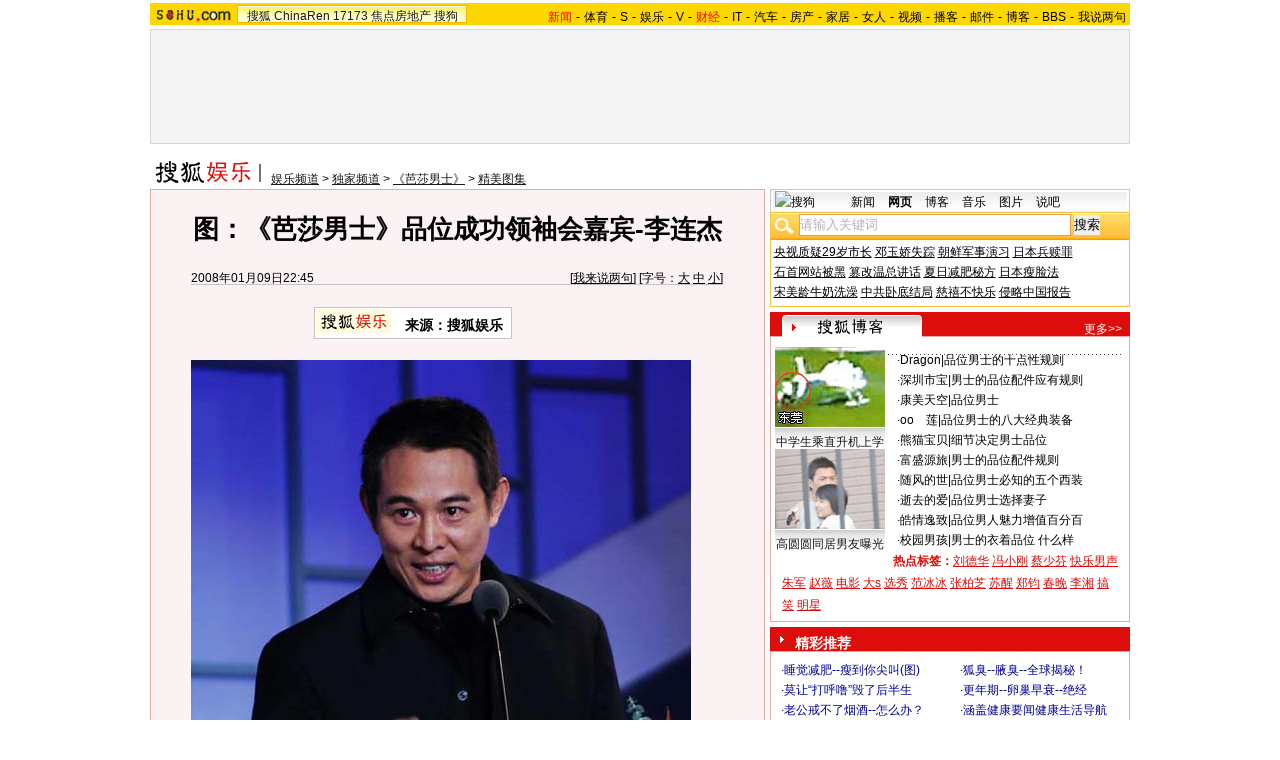

--- FILE ---
content_type: application/javascript
request_url: https://images.sohu.com/cs/button/zhongshi/2007/last/jingcaia.js
body_size: 624
content:
document.write('<ul>');
var Beijing = '<li>·<a href=http://goto.sogou.com/200812/799b2e6e9053f8705021fb0eef3b5de5.php target=_blank>睡觉减肥--瘦到你尖叫(图)</a></li>' +
              '<li>·<a href=http://goto.sogou.com/200812/2491f450d3afd8d60ef4561e86300d0d.php target=_blank>狐臭--腋臭--全球揭秘！</a></li>' +
              '<li>·<a href=http://goto.sogou.com/200812/00fcc073bf3cbe26f8b7bd5c2dab8050.php target=_blank>莫让“打呼噜”毁了后半生</a></li>' +
              '<li>·<a href=http://goto.sogou.com/200812/ce743080d25c6bb748f6aafd914c34f5.php target=_blank>更年期--卵巢早衰--绝经</a></li>' +
              '<li>·<a href=http://goto.sogou.com/200812/3dc7356b6f3283306378e9e3a3f68de4.php target=_blank>老公戒不了烟酒--怎么办？</a></li>' +
              '<li>·<a href=http://goto.sogou.com/200812/e1e3fd0e378006df49e05e4af745e0bd.php target=_blank>涵盖健康要闻健康生活导航</a></li>' +
              '<li>·<a href=http://goto.sogou.com/200812/355fa161841befd0870762a80424e12e.php target=_blank>狐臭--腋臭--明星支招</a></li>' +
              '<li>·<a href=http://goto.sogou.com/200812/947f1e40019ecc57d66445c022be8868.php target=_blank>口臭--口臭--拜拜了!</a></li>' +
              '<li>·<a href=http://goto.sogou.com/200812/dccf030f9f1d06c0fc29df7698e79ff7.php target=_blank>睡觉--丰胸--罩杯升级魔法</a></li>' +
              '<li>·<a href=http://goto.sogou.com/200812/38970b772d29cc804259f4b9db12851e.php target=_blank>10平米小店 月赚20万</a></li>' +
              '<li>·<a href=http://goto.sogou.com/200812/5d4461af40daaea72afe61b0a41e73d9.php target=_blank>女人--更年期--怎么办？</a></li>' +
              '<li>·<a href=http://goto.sogou.com/200812/a41bc0233c2648520f86cace646c442f.php target=_blank>老公--烟戒不了排排毒吧</a></li>';

var notBeijing =  '<li>·<a href=http://goto.sogou.com/200812/799b2e6e9053f8705021fb0eef3b5de5.php target=_blank>睡觉减肥--瘦到你尖叫(图)</a></li>' +
              '<li>·<a href=http://goto.sogou.com/200812/2491f450d3afd8d60ef4561e86300d0d.php target=_blank>狐臭--腋臭--全球揭秘！</a></li>' +
              '<li>·<a href=http://goto.sogou.com/200812/00fcc073bf3cbe26f8b7bd5c2dab8050.php target=_blank>莫让“打呼噜”毁了后半生</a></li>' +
              '<li>·<a href=http://goto.sogou.com/200812/ce743080d25c6bb748f6aafd914c34f5.php target=_blank>更年期--卵巢早衰--绝经</a></li>' +
              '<li>·<a href=http://goto.sogou.com/200812/3dc7356b6f3283306378e9e3a3f68de4.php target=_blank>老公戒不了烟酒--怎么办？</a></li>' +
              '<li>·<a href=http://goto.sogou.com/200812/e1e3fd0e378006df49e05e4af745e0bd.php target=_blank>涵盖健康要闻健康生活导航</a></li>' +
              '<li>·<a href=http://goto.sogou.com/200812/355fa161841befd0870762a80424e12e.php target=_blank>狐臭--腋臭--明星支招</a></li>' +
              '<li>·<a href=http://goto.sogou.com/200812/947f1e40019ecc57d66445c022be8868.php target=_blank>口臭--口臭--拜拜了!</a></li>' +
              '<li>·<a href=http://goto.sogou.com/200812/dccf030f9f1d06c0fc29df7698e79ff7.php target=_blank>睡觉--丰胸--罩杯升级魔法</a></li>' +
              '<li>·<a href=http://goto.sogou.com/200812/38970b772d29cc804259f4b9db12851e.php target=_blank>10平米小店 月赚20万</a></li>' +
              '<li>·<a href=http://goto.sogou.com/200812/5d4461af40daaea72afe61b0a41e73d9.php target=_blank>女人--更年期--怎么办？</a></li>' +
              '<li>·<a href=http://goto.sogou.com/200812/a41bc0233c2648520f86cace646c442f.php target=_blank>老公--烟戒不了排排毒吧</a></li>';

if (Loc == 'CN11')
    document.write(Beijing);
else
    document.write(Beijing);
document.write('</ul>');
document.write('<div class=clear></div>');
